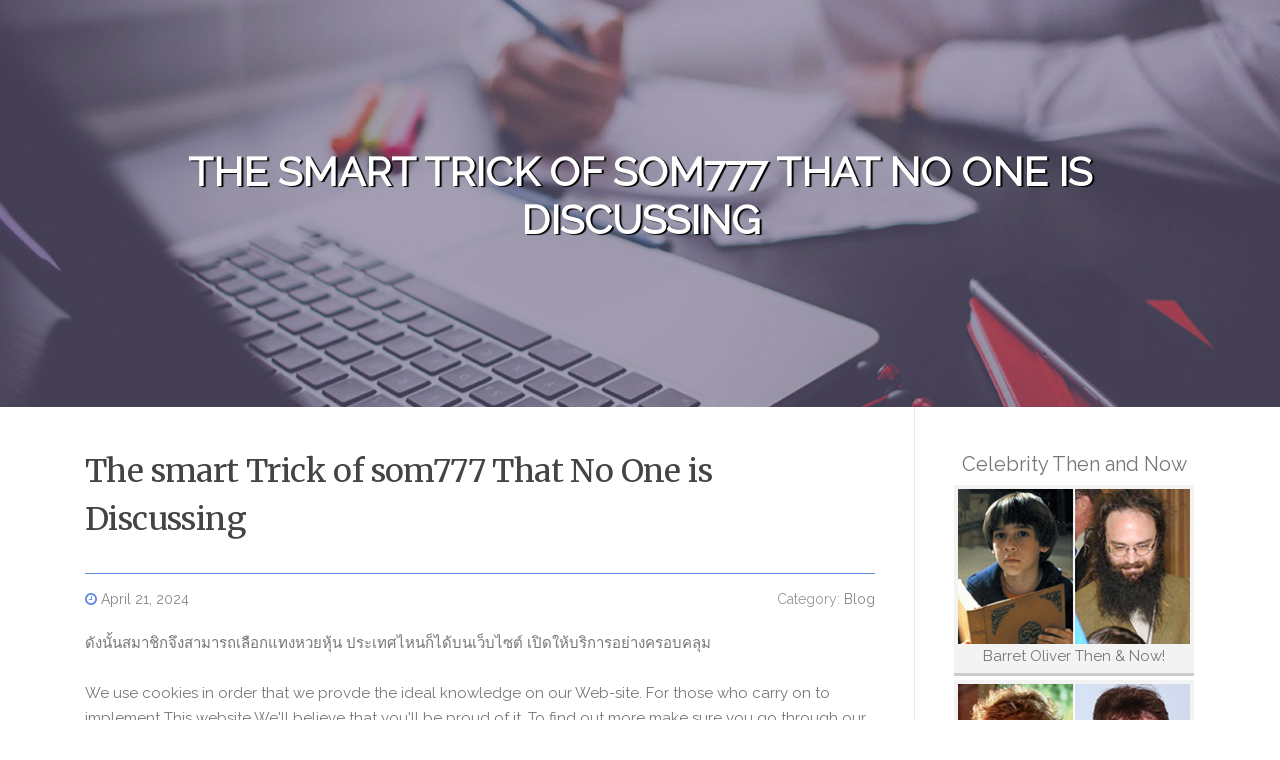

--- FILE ---
content_type: text/html; charset=UTF-8
request_url: https://77756780.aioblogs.com/80395857/the-smart-trick-of-som777-that-no-one-is-discussing
body_size: 5048
content:
<!DOCTYPE html>
<html lang="en-US"><head>
<meta charset="UTF-8">
<meta name="viewport" content="width=device-width, initial-scale=1">
<title>The smart Trick of som777 That No One is Discussing</title>

<script type="text/javascript" src="https://cdnjs.cloudflare.com/ajax/libs/jquery/3.3.1/jquery.min.js"></script>
<script type="text/javascript" src="https://media.aioblogs.com/blog/blog.js"></script>

<link rel="stylesheet" id="screenr-fonts-css" href="https://fonts.googleapis.com/css?family=Open%2BSans%3A400%2C300%2C300italic%2C400italic%2C600%2C600italic%2C700%2C700italic%7CMontserrat%3A400%2C700&amp;subset=latin%2Clatin-ext" type="text/css" media="all">
<link rel="stylesheet" href="https://cdnjs.cloudflare.com/ajax/libs/font-awesome/4.6.3/css/font-awesome.min.css">
<link rel="stylesheet" href="https://cdnjs.cloudflare.com/ajax/libs/twitter-bootstrap/4.0.0-alpha/css/bootstrap.min.css">
<link rel="stylesheet" id="screenr-style-css" href="https://media.aioblogs.com/blog/images/style.css" type="text/css" media="all">

<link href="https://media.aioblogs.com/favicon.ico" rel="shortcut icon" />

<link rel="canonical" href="https://77756780.aioblogs.com/80395857/the-smart-trick-of-som777-that-no-one-is-discussing" />
<style type="text/css">@media (min-width: 1200px) {.container {max-width:1140px}}  </style>
</head>

<body class="single single-post postid-4 single-format-standard has-site-title has-site-tagline header-layout-fixed">
<div id="page" class="site"> <a class="skip-link screen-reader-text" href="#content">Skip to content</a>
  <header id="masthead" class="site-header" role="banner">
    <div class="container">
      <div class="site-branding">
        <p class="site-title"><a href="/" style="font-size: 14px;">77756780.aioblogs.com</a></p>
        <p class="site-description">Welcome to our Blog!</p>
      </div>
     
    </div>
  </header>
  <section id="page-header-cover" class="section-slider swiper-slider fixed has-image">
    <div class="swiper-container swiper-container-horizontal" data-autoplay="0" style="top: 0px;">
      <div class="swiper-wrapper">
        <div class="swiper-slide slide-align-center activated swiper-slide-active" style="background-image: url('https://media.aioblogs.com/blog/images/img01.jpg'); ">
          <div class="swiper-slide-intro" style="opacity: 1;">
            <div class="swiper-intro-inner" style="padding-top: 13%; padding-bottom: 13%; margin-top: 0px;">
              <h2 class="swiper-slide-heading">The smart Trick of som777 That No One is Discussing</h2>
            </div>
          </div>
          <div class="overlay" style="opacity: 0.45;"></div>
        </div>
      </div>
    </div>
  </section>
  <div id="content" class="site-content">
    <div id="content-inside" class="container right-sidebar">
<div id="primary" class="content-area">
<main id="main" class="site-main" role="main">
   
<article class="post type-post status-publish format-standard hentry category-uncategorized">
  <header class="entry-header">
    <h1 class="entry-title">
      The smart Trick of som777 That No One is Discussing    </h1>
    <div class="entry-meta"> <span class="posted-on"><i aria-hidden="true" class="fa fa-clock-o"></i>
    <a href="#" rel="bookmark"><time class="entry-date published updated">April 21, 2024</time></a>
    </span><span class="meta-cate">Category: <a href="#">Blog</a></span> </div>
  </header>

  <div class="entry-content">
ดังนั้นสมาชิกจึงสามารถเลือกแทงหวยหุ้น ประเทศไหนก็ได้บนเว็บไซต์ เปิดให้บริการอย่างครอบคลุม<br><br>We use cookies in order that we provde the ideal knowledge on our Web-site. For those who carry on to implement This website We'll believe that you'll be proud of it. To find out more make sure you go through our Privateness Policy<br><br>ทดลองเล่นคาสิโนออนไลน์ฟรี ลูกค้าไม่ต้องเติมเงินก่อนก็เล่นได้สามารถเล่นได้ทุกค่ายที่เราเปิดให้บริการ<br><br>คลิกเพื่ออ่าน “ข่าวบันเทิง” เพิ่มเติม<br><br>เป็นอีกหนึ่งคนสายสตรองที่เลี้ยงลูกสาวด้วยลำแข้งตัวเองจนประสบความสำเร็จ สำหรับตลกหญิงอารมณ์ดี ส้มเช้ง สามช่า หลังดันสองลูกสาว หยก-คิม เป็นดาวเด่นในโลกโซเชียล มีเอฟซีตามติดชีวิตมากมาย<br><br>ถ้าไม่ใช่น้อยก็ใกล้เคียงว่าเป็น การแทงหวย ในประเภทของฉบับที่ต้องมีศักยภาพและประสบการณ์ที่ดีในการวิเคราะห์และคำนวณหาเลขที่ดีที่สุด ไม่ว่าจะเป็นการหาแนวโน้มของหมายเลขหวยที่คาดว่าจะออก หรือสูตรทายเลขโดยอาศัยตัวเลขย้อนหลังที่ผ่านมา ในการแทงหวยล็อตโต้หรือการหา สูตรสลาก เผื่อได้อัตตาที่สูงกว่า เป็นต้น ดังนั้น ผู้ที่อยากเป็นมืออาชีพ และทำเงินจากการแทงหวยต้อง เกม som som777 มีความจงรักภักดีในการศึกษาและปรับประสานที่สุด<br><br>ขอบคุณค่ะ และขอให้โชคดีเป็นกับทุกคนทุกท่านนะคะ!<br><br>เข้าสู่ระบบ สมัครสมาชิก เข้าสู่ระบบ<br><br>Your browser isn’t supported anymore. Update it to get the most effective <a href="http://xn--777-0nl5b6l.cc">som777</a> YouTube knowledge and our latest options. Learn more<br><br>ประกาศล่าสุด – คู่มือ – กติกา – เกี่ยวกับเรา<br><br>As a result of this, the accessibility of author profiles, magazine archives, weekenders and aged posts has suffered disruption. We've been Operating to restore this without delay. We thank you for the being familiar with.<br><br>*คลิกที่ตัวอักษรสีส้มเพื่อดูรายชื่อโบรกเกอร์<br><br>ความน่าเชื่อถือ: คลิกเพื่อดู วิธีให้คะแนนความน่าเชื่อถือ<br><br>กดเข้าสู่ระบบจากนั้นเลือกลงทะเบียน  </div>
  
  <footer class="entry-footer">
  <a href="https://remove.backlinks.live" target="_blank"><span class="meta-nav"></span>Report this page</a>
  </footer>
</article>

<div class="mfp-hide"><a href="https://aprilztih553582.aioblogs.com/92322838/the-girl-s-magical-adventure">1</a><a href="https://alyssagcqz728455.aioblogs.com/92322837/highest-earning-affiliate-programs-for-beginners">2</a><a href="https://asiyatqtp170496.aioblogs.com/92322836/seared-orange-poplin-ruffled-sleeve-tie-back-garment">3</a><a href="https://qasimhxsf364591.aioblogs.com/92322835/exploring-your-guide-to-natural-supplements-in-the-uk">4</a><a href="https://deannaansd590479.aioblogs.com/92322834/get-your-copyright-online-no-hassle">5</a><a href="https://deannhrdb.aioblogs.com/92322833/the-8-minute-rule-for-what-types-of-backlinks-are-bad-for-seo">6</a><a href="https://lillijjqg152667.aioblogs.com/92322832/elevate-your-style-commercial-window-tinting-solutions">7</a><a href="https://lillipyvv264311.aioblogs.com/92322831/seeking-your-feathered-friend-cockatoos-for-sale-in-the-uk">8</a><a href="https://arrandpyt046910.aioblogs.com/92322830/ครอบแก-ว-สวมใส-สบาย-ไปท-กท">9</a><a href="https://tysonefav90989.aioblogs.com/92322829/cash-for-used-cars-parramatta">10</a><a href="https://munchkin-cat-for-sale26323.aioblogs.com/92322828/betting-now-an-easy-guidebook-to-on-the-web-and-stay-sporting-activities-betting">11</a><a href="https://mathesrpb297909.aioblogs.com/92322827/limit-carbs-melt-fat-does-it-really-function">12</a><a href="https://heidiehnc014623.aioblogs.com/92322826/ebook-reselling-licenses-mastery-your-path-to-additional-income">13</a><a href="https://dillannqyt727368.aioblogs.com/92322825/the-sanctuary-ciscayne-for-residents">14</a><a href="https://cesarenqs01239.aioblogs.com/92322824/有道翻译全解析-学习与办公的高效语言助手">15</a></div>

<div id="comments" class="comments-area">
  <div id="respond" class="comment-respond">
    <h3 id="reply-title" class="comment-reply-title">Leave a Reply <small><a rel="nofollow" id="cancel-comment-reply-link" href="#respond" style="display:none;">Cancel reply</a></small></h3>
    <form action="" method="post" id="commentform" class="comment-form" novalidate>
      <p class="comment-notes"><span id="email-notes">Your email address will not be published.</span> Required fields are marked <span class="required">*</span></p>
      <p class="comment-form-comment">
        <label for="comment">Comment</label>
        <textarea id="comment" name="comment" cols="45" rows="8" maxlength="65525" aria-required="true" required></textarea>
      </p>
      <p class="comment-form-author">
        <label for="author">Name <span class="required">*</span></label>
        <input id="author" name="author" type="text" value="" size="30" maxlength="245" aria-required="true" required="required">
      </p>
      <p class="comment-form-email">
        <label for="email">Email <span class="required">*</span></label>
        <input id="email" name="email" type="email" value="" size="30" maxlength="100" aria-describedby="email-notes" aria-required="true" required="required">
      </p>
      <p class="comment-form-url">
        <label for="url">Website</label>
        <input id="url" name="url" type="url" value="" size="30" maxlength="200">
      </p>
      <p class="form-submit">
        <input name="submit" type="submit" id="submit" class="submit" value="Post Comment">
        <input type="hidden" name="comment_post_ID" value="4" id="comment_post_ID">
        <input type="hidden" name="comment_parent" id="comment_parent" value="0">
      </p>
    </form>
  </div>
 
</div></main>
</div>

<div id="secondary" class="widget-area sidebar" role="complementary">
<section id="search-2" class="widget widget_search">
  <form role="search" method="get" class="search-form" action="">
    <label> <span class="screen-reader-text">Search for:</span>
      <input type="search" class="search-field" placeholder="Search …" value="" name="s">
    </label>
    <input type="submit" class="search-submit" value="Search">
  </form>
</section>
<section id="recent-posts-2" class="widget widget_recent_entries">
  <h2 class="widget-title">Links</h2>
  <ul>
    <li><a href="https://aioblogs.com/login">Log in</a></li>
    <li><a href="/">Homepage</a></li>
    <li><a href="https://aioblogs.com">Start page</a></li>
    <li><a href="https://aioblogs.com/signup">Start your own blog</a></li>
    <li><a href="https://aioblogs.com/signup">Start your own blog</a></li>
    <li><a href="https://remove.backlinks.live" target="_blank">Report this page</a></li>
  </ul>
</section>
<section id="recent-comments-2" class="widget widget_recent_comments">
  <h2 class="widget-title">Visitors</h2>
  <ul id="recentcomments">
    <li class="recentcomments">654 Visitors</li>
  </ul>
</section>
<section id="archives-2" class="widget widget_archive">
  <h2 class="widget-title">Archives</h2>
  <ul>
    <li><a href="/">2026</a></li>
  </ul>
</section>
<section id="categories-2" class="widget widget_categories">
  <h2 class="widget-title">Categories</h2>
  <ul>
    <li class="cat-item cat-item-1"><a href="#">Blog</a> </li>
  </ul>
</section>
<section id="meta-2" class="widget widget_meta">
  <h2 class="widget-title">Meta</h2>
  <ul>
    <li><a href="https://aioblogs.com/login">Log in</a></li>
    <li><a href="#">Entries <abbr title="Really Simple Syndication">RSS</abbr></a></li>
    <li><a href="#">Comments <abbr title="Really Simple Syndication">RSS</abbr></a></li>
    <li><a href="#">WordPress</a></li>
  </ul>
  <span style="width:100px; display:none; height:100px; "><a href="https://aioblogs.com/new-posts?1">1</a><a href="https://aioblogs.com/new-posts?2">2</a><a href="https://aioblogs.com/new-posts?3">3</a><a href="https://aioblogs.com/new-posts?4">4</a><a href="https://aioblogs.com/new-posts?5">5</a></span>
  <span style="display: none;"><a href="https://aioblogs.com/forum">forum</a></span>
</section>
</div>
      
    </div>
  </div>
  
<footer id="colophon" class="site-footer">
<div class=" site-info">
  <div class="container">
    <div class="site-copyright"> Copyright © 2026 <a href="https://aioblogs.com" rel="home">aioblogs.com</a>. All Rights Reserved. </div>
    <div class="theme-info"> <a href="https://aioblogs.com/contact" style="margin-right:50px;">Contact Us</a> Theme by FameThemes</div>
  </div>
</div>
</footer>
</div>

<script defer src="https://static.cloudflareinsights.com/beacon.min.js/vcd15cbe7772f49c399c6a5babf22c1241717689176015" integrity="sha512-ZpsOmlRQV6y907TI0dKBHq9Md29nnaEIPlkf84rnaERnq6zvWvPUqr2ft8M1aS28oN72PdrCzSjY4U6VaAw1EQ==" data-cf-beacon='{"version":"2024.11.0","token":"fd3e96b0fa9d4652aaa2db2de221f465","r":1,"server_timing":{"name":{"cfCacheStatus":true,"cfEdge":true,"cfExtPri":true,"cfL4":true,"cfOrigin":true,"cfSpeedBrain":true},"location_startswith":null}}' crossorigin="anonymous"></script>
</body>
</html>